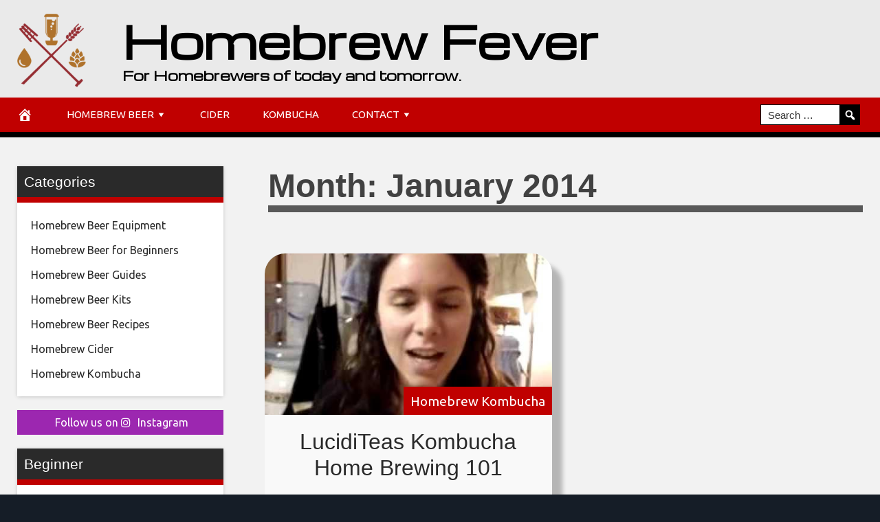

--- FILE ---
content_type: text/html; charset=UTF-8
request_url: https://homebrewfever.com/2014/01/
body_size: 76897
content:
<!DOCTYPE html>
<html lang="en-US">
<head>
<meta charset="UTF-8">
<meta name="viewport" content="width=device-width, initial-scale=1">
<link rel="profile" href="http://gmpg.org/xfn/11">

<meta name='robots' content='noindex, follow' />

	<!-- This site is optimized with the Yoast SEO plugin v20.4 - https://yoast.com/wordpress/plugins/seo/ -->
	<title>January 2014 - Homebrew Fever</title>
	<meta property="og:locale" content="en_US" />
	<meta property="og:type" content="website" />
	<meta property="og:title" content="January 2014 - Homebrew Fever" />
	<meta property="og:url" content="https://homebrewfever.com/2014/01/" />
	<meta property="og:site_name" content="Homebrew Fever" />
	<meta name="twitter:card" content="summary_large_image" />
	<script type="application/ld+json" class="yoast-schema-graph">{"@context":"https://schema.org","@graph":[{"@type":"CollectionPage","@id":"https://homebrewfever.com/2014/01/","url":"https://homebrewfever.com/2014/01/","name":"January 2014 - Homebrew Fever","isPartOf":{"@id":"https://homebrewfever.com/#website"},"breadcrumb":{"@id":"https://homebrewfever.com/2014/01/#breadcrumb"},"inLanguage":"en-US"},{"@type":"BreadcrumbList","@id":"https://homebrewfever.com/2014/01/#breadcrumb","itemListElement":[{"@type":"ListItem","position":1,"name":"Home","item":"https://homebrewfever.com/"},{"@type":"ListItem","position":2,"name":"Archives for January 2014"}]},{"@type":"WebSite","@id":"https://homebrewfever.com/#website","url":"https://homebrewfever.com/","name":"Homebrew Fever","description":"For Homebrewers of today and tomorrow.","potentialAction":[{"@type":"SearchAction","target":{"@type":"EntryPoint","urlTemplate":"https://homebrewfever.com/?s={search_term_string}"},"query-input":"required name=search_term_string"}],"inLanguage":"en-US"}]}</script>
	<!-- / Yoast SEO plugin. -->


<link rel='dns-prefetch' href='//cdnjs.cloudflare.com' />
<link rel='dns-prefetch' href='//fonts.googleapis.com' />
<link rel="alternate" type="application/rss+xml" title="Homebrew Fever &raquo; Feed" href="https://homebrewfever.com/feed/" />
<link rel="alternate" type="application/rss+xml" title="Homebrew Fever &raquo; Comments Feed" href="https://homebrewfever.com/comments/feed/" />
<script type="text/javascript">
/* <![CDATA[ */
window._wpemojiSettings = {"baseUrl":"https:\/\/s.w.org\/images\/core\/emoji\/15.0.3\/72x72\/","ext":".png","svgUrl":"https:\/\/s.w.org\/images\/core\/emoji\/15.0.3\/svg\/","svgExt":".svg","source":{"concatemoji":"https:\/\/homebrewfever.com\/wp-includes\/js\/wp-emoji-release.min.js?ver=6.5.7"}};
/*! This file is auto-generated */
!function(i,n){var o,s,e;function c(e){try{var t={supportTests:e,timestamp:(new Date).valueOf()};sessionStorage.setItem(o,JSON.stringify(t))}catch(e){}}function p(e,t,n){e.clearRect(0,0,e.canvas.width,e.canvas.height),e.fillText(t,0,0);var t=new Uint32Array(e.getImageData(0,0,e.canvas.width,e.canvas.height).data),r=(e.clearRect(0,0,e.canvas.width,e.canvas.height),e.fillText(n,0,0),new Uint32Array(e.getImageData(0,0,e.canvas.width,e.canvas.height).data));return t.every(function(e,t){return e===r[t]})}function u(e,t,n){switch(t){case"flag":return n(e,"\ud83c\udff3\ufe0f\u200d\u26a7\ufe0f","\ud83c\udff3\ufe0f\u200b\u26a7\ufe0f")?!1:!n(e,"\ud83c\uddfa\ud83c\uddf3","\ud83c\uddfa\u200b\ud83c\uddf3")&&!n(e,"\ud83c\udff4\udb40\udc67\udb40\udc62\udb40\udc65\udb40\udc6e\udb40\udc67\udb40\udc7f","\ud83c\udff4\u200b\udb40\udc67\u200b\udb40\udc62\u200b\udb40\udc65\u200b\udb40\udc6e\u200b\udb40\udc67\u200b\udb40\udc7f");case"emoji":return!n(e,"\ud83d\udc26\u200d\u2b1b","\ud83d\udc26\u200b\u2b1b")}return!1}function f(e,t,n){var r="undefined"!=typeof WorkerGlobalScope&&self instanceof WorkerGlobalScope?new OffscreenCanvas(300,150):i.createElement("canvas"),a=r.getContext("2d",{willReadFrequently:!0}),o=(a.textBaseline="top",a.font="600 32px Arial",{});return e.forEach(function(e){o[e]=t(a,e,n)}),o}function t(e){var t=i.createElement("script");t.src=e,t.defer=!0,i.head.appendChild(t)}"undefined"!=typeof Promise&&(o="wpEmojiSettingsSupports",s=["flag","emoji"],n.supports={everything:!0,everythingExceptFlag:!0},e=new Promise(function(e){i.addEventListener("DOMContentLoaded",e,{once:!0})}),new Promise(function(t){var n=function(){try{var e=JSON.parse(sessionStorage.getItem(o));if("object"==typeof e&&"number"==typeof e.timestamp&&(new Date).valueOf()<e.timestamp+604800&&"object"==typeof e.supportTests)return e.supportTests}catch(e){}return null}();if(!n){if("undefined"!=typeof Worker&&"undefined"!=typeof OffscreenCanvas&&"undefined"!=typeof URL&&URL.createObjectURL&&"undefined"!=typeof Blob)try{var e="postMessage("+f.toString()+"("+[JSON.stringify(s),u.toString(),p.toString()].join(",")+"));",r=new Blob([e],{type:"text/javascript"}),a=new Worker(URL.createObjectURL(r),{name:"wpTestEmojiSupports"});return void(a.onmessage=function(e){c(n=e.data),a.terminate(),t(n)})}catch(e){}c(n=f(s,u,p))}t(n)}).then(function(e){for(var t in e)n.supports[t]=e[t],n.supports.everything=n.supports.everything&&n.supports[t],"flag"!==t&&(n.supports.everythingExceptFlag=n.supports.everythingExceptFlag&&n.supports[t]);n.supports.everythingExceptFlag=n.supports.everythingExceptFlag&&!n.supports.flag,n.DOMReady=!1,n.readyCallback=function(){n.DOMReady=!0}}).then(function(){return e}).then(function(){var e;n.supports.everything||(n.readyCallback(),(e=n.source||{}).concatemoji?t(e.concatemoji):e.wpemoji&&e.twemoji&&(t(e.twemoji),t(e.wpemoji)))}))}((window,document),window._wpemojiSettings);
/* ]]> */
</script>
<link rel='stylesheet' id='wp-autonomous-youtube-admin-css' href='https://homebrewfever.com/wp-content/plugins/wp-autonomous-youtube/admin/css/wp-autonomous-youtube-admin.css?ver=1.0.0' type='text/css' media='all' />
<link rel='stylesheet' id='wp-autonomous-youtube-css' href='https://homebrewfever.com/wp-content/plugins/wp-autonomous-youtube/public/css/wp-autonomous-youtube-public.css?ver=1.0.0' type='text/css' media='all' />
<style id='wp-emoji-styles-inline-css' type='text/css'>

	img.wp-smiley, img.emoji {
		display: inline !important;
		border: none !important;
		box-shadow: none !important;
		height: 1em !important;
		width: 1em !important;
		margin: 0 0.07em !important;
		vertical-align: -0.1em !important;
		background: none !important;
		padding: 0 !important;
	}
</style>
<link rel='stylesheet' id='wp-block-library-css' href='https://homebrewfever.com/wp-includes/css/dist/block-library/style.min.css?ver=6.5.7' type='text/css' media='all' />
<style id='classic-theme-styles-inline-css' type='text/css'>
/*! This file is auto-generated */
.wp-block-button__link{color:#fff;background-color:#32373c;border-radius:9999px;box-shadow:none;text-decoration:none;padding:calc(.667em + 2px) calc(1.333em + 2px);font-size:1.125em}.wp-block-file__button{background:#32373c;color:#fff;text-decoration:none}
</style>
<style id='global-styles-inline-css' type='text/css'>
body{--wp--preset--color--black: #000000;--wp--preset--color--cyan-bluish-gray: #abb8c3;--wp--preset--color--white: #ffffff;--wp--preset--color--pale-pink: #f78da7;--wp--preset--color--vivid-red: #cf2e2e;--wp--preset--color--luminous-vivid-orange: #ff6900;--wp--preset--color--luminous-vivid-amber: #fcb900;--wp--preset--color--light-green-cyan: #7bdcb5;--wp--preset--color--vivid-green-cyan: #00d084;--wp--preset--color--pale-cyan-blue: #8ed1fc;--wp--preset--color--vivid-cyan-blue: #0693e3;--wp--preset--color--vivid-purple: #9b51e0;--wp--preset--gradient--vivid-cyan-blue-to-vivid-purple: linear-gradient(135deg,rgba(6,147,227,1) 0%,rgb(155,81,224) 100%);--wp--preset--gradient--light-green-cyan-to-vivid-green-cyan: linear-gradient(135deg,rgb(122,220,180) 0%,rgb(0,208,130) 100%);--wp--preset--gradient--luminous-vivid-amber-to-luminous-vivid-orange: linear-gradient(135deg,rgba(252,185,0,1) 0%,rgba(255,105,0,1) 100%);--wp--preset--gradient--luminous-vivid-orange-to-vivid-red: linear-gradient(135deg,rgba(255,105,0,1) 0%,rgb(207,46,46) 100%);--wp--preset--gradient--very-light-gray-to-cyan-bluish-gray: linear-gradient(135deg,rgb(238,238,238) 0%,rgb(169,184,195) 100%);--wp--preset--gradient--cool-to-warm-spectrum: linear-gradient(135deg,rgb(74,234,220) 0%,rgb(151,120,209) 20%,rgb(207,42,186) 40%,rgb(238,44,130) 60%,rgb(251,105,98) 80%,rgb(254,248,76) 100%);--wp--preset--gradient--blush-light-purple: linear-gradient(135deg,rgb(255,206,236) 0%,rgb(152,150,240) 100%);--wp--preset--gradient--blush-bordeaux: linear-gradient(135deg,rgb(254,205,165) 0%,rgb(254,45,45) 50%,rgb(107,0,62) 100%);--wp--preset--gradient--luminous-dusk: linear-gradient(135deg,rgb(255,203,112) 0%,rgb(199,81,192) 50%,rgb(65,88,208) 100%);--wp--preset--gradient--pale-ocean: linear-gradient(135deg,rgb(255,245,203) 0%,rgb(182,227,212) 50%,rgb(51,167,181) 100%);--wp--preset--gradient--electric-grass: linear-gradient(135deg,rgb(202,248,128) 0%,rgb(113,206,126) 100%);--wp--preset--gradient--midnight: linear-gradient(135deg,rgb(2,3,129) 0%,rgb(40,116,252) 100%);--wp--preset--font-size--small: 13px;--wp--preset--font-size--medium: 20px;--wp--preset--font-size--large: 36px;--wp--preset--font-size--x-large: 42px;--wp--preset--spacing--20: 0.44rem;--wp--preset--spacing--30: 0.67rem;--wp--preset--spacing--40: 1rem;--wp--preset--spacing--50: 1.5rem;--wp--preset--spacing--60: 2.25rem;--wp--preset--spacing--70: 3.38rem;--wp--preset--spacing--80: 5.06rem;--wp--preset--shadow--natural: 6px 6px 9px rgba(0, 0, 0, 0.2);--wp--preset--shadow--deep: 12px 12px 50px rgba(0, 0, 0, 0.4);--wp--preset--shadow--sharp: 6px 6px 0px rgba(0, 0, 0, 0.2);--wp--preset--shadow--outlined: 6px 6px 0px -3px rgba(255, 255, 255, 1), 6px 6px rgba(0, 0, 0, 1);--wp--preset--shadow--crisp: 6px 6px 0px rgba(0, 0, 0, 1);}:where(.is-layout-flex){gap: 0.5em;}:where(.is-layout-grid){gap: 0.5em;}body .is-layout-flex{display: flex;}body .is-layout-flex{flex-wrap: wrap;align-items: center;}body .is-layout-flex > *{margin: 0;}body .is-layout-grid{display: grid;}body .is-layout-grid > *{margin: 0;}:where(.wp-block-columns.is-layout-flex){gap: 2em;}:where(.wp-block-columns.is-layout-grid){gap: 2em;}:where(.wp-block-post-template.is-layout-flex){gap: 1.25em;}:where(.wp-block-post-template.is-layout-grid){gap: 1.25em;}.has-black-color{color: var(--wp--preset--color--black) !important;}.has-cyan-bluish-gray-color{color: var(--wp--preset--color--cyan-bluish-gray) !important;}.has-white-color{color: var(--wp--preset--color--white) !important;}.has-pale-pink-color{color: var(--wp--preset--color--pale-pink) !important;}.has-vivid-red-color{color: var(--wp--preset--color--vivid-red) !important;}.has-luminous-vivid-orange-color{color: var(--wp--preset--color--luminous-vivid-orange) !important;}.has-luminous-vivid-amber-color{color: var(--wp--preset--color--luminous-vivid-amber) !important;}.has-light-green-cyan-color{color: var(--wp--preset--color--light-green-cyan) !important;}.has-vivid-green-cyan-color{color: var(--wp--preset--color--vivid-green-cyan) !important;}.has-pale-cyan-blue-color{color: var(--wp--preset--color--pale-cyan-blue) !important;}.has-vivid-cyan-blue-color{color: var(--wp--preset--color--vivid-cyan-blue) !important;}.has-vivid-purple-color{color: var(--wp--preset--color--vivid-purple) !important;}.has-black-background-color{background-color: var(--wp--preset--color--black) !important;}.has-cyan-bluish-gray-background-color{background-color: var(--wp--preset--color--cyan-bluish-gray) !important;}.has-white-background-color{background-color: var(--wp--preset--color--white) !important;}.has-pale-pink-background-color{background-color: var(--wp--preset--color--pale-pink) !important;}.has-vivid-red-background-color{background-color: var(--wp--preset--color--vivid-red) !important;}.has-luminous-vivid-orange-background-color{background-color: var(--wp--preset--color--luminous-vivid-orange) !important;}.has-luminous-vivid-amber-background-color{background-color: var(--wp--preset--color--luminous-vivid-amber) !important;}.has-light-green-cyan-background-color{background-color: var(--wp--preset--color--light-green-cyan) !important;}.has-vivid-green-cyan-background-color{background-color: var(--wp--preset--color--vivid-green-cyan) !important;}.has-pale-cyan-blue-background-color{background-color: var(--wp--preset--color--pale-cyan-blue) !important;}.has-vivid-cyan-blue-background-color{background-color: var(--wp--preset--color--vivid-cyan-blue) !important;}.has-vivid-purple-background-color{background-color: var(--wp--preset--color--vivid-purple) !important;}.has-black-border-color{border-color: var(--wp--preset--color--black) !important;}.has-cyan-bluish-gray-border-color{border-color: var(--wp--preset--color--cyan-bluish-gray) !important;}.has-white-border-color{border-color: var(--wp--preset--color--white) !important;}.has-pale-pink-border-color{border-color: var(--wp--preset--color--pale-pink) !important;}.has-vivid-red-border-color{border-color: var(--wp--preset--color--vivid-red) !important;}.has-luminous-vivid-orange-border-color{border-color: var(--wp--preset--color--luminous-vivid-orange) !important;}.has-luminous-vivid-amber-border-color{border-color: var(--wp--preset--color--luminous-vivid-amber) !important;}.has-light-green-cyan-border-color{border-color: var(--wp--preset--color--light-green-cyan) !important;}.has-vivid-green-cyan-border-color{border-color: var(--wp--preset--color--vivid-green-cyan) !important;}.has-pale-cyan-blue-border-color{border-color: var(--wp--preset--color--pale-cyan-blue) !important;}.has-vivid-cyan-blue-border-color{border-color: var(--wp--preset--color--vivid-cyan-blue) !important;}.has-vivid-purple-border-color{border-color: var(--wp--preset--color--vivid-purple) !important;}.has-vivid-cyan-blue-to-vivid-purple-gradient-background{background: var(--wp--preset--gradient--vivid-cyan-blue-to-vivid-purple) !important;}.has-light-green-cyan-to-vivid-green-cyan-gradient-background{background: var(--wp--preset--gradient--light-green-cyan-to-vivid-green-cyan) !important;}.has-luminous-vivid-amber-to-luminous-vivid-orange-gradient-background{background: var(--wp--preset--gradient--luminous-vivid-amber-to-luminous-vivid-orange) !important;}.has-luminous-vivid-orange-to-vivid-red-gradient-background{background: var(--wp--preset--gradient--luminous-vivid-orange-to-vivid-red) !important;}.has-very-light-gray-to-cyan-bluish-gray-gradient-background{background: var(--wp--preset--gradient--very-light-gray-to-cyan-bluish-gray) !important;}.has-cool-to-warm-spectrum-gradient-background{background: var(--wp--preset--gradient--cool-to-warm-spectrum) !important;}.has-blush-light-purple-gradient-background{background: var(--wp--preset--gradient--blush-light-purple) !important;}.has-blush-bordeaux-gradient-background{background: var(--wp--preset--gradient--blush-bordeaux) !important;}.has-luminous-dusk-gradient-background{background: var(--wp--preset--gradient--luminous-dusk) !important;}.has-pale-ocean-gradient-background{background: var(--wp--preset--gradient--pale-ocean) !important;}.has-electric-grass-gradient-background{background: var(--wp--preset--gradient--electric-grass) !important;}.has-midnight-gradient-background{background: var(--wp--preset--gradient--midnight) !important;}.has-small-font-size{font-size: var(--wp--preset--font-size--small) !important;}.has-medium-font-size{font-size: var(--wp--preset--font-size--medium) !important;}.has-large-font-size{font-size: var(--wp--preset--font-size--large) !important;}.has-x-large-font-size{font-size: var(--wp--preset--font-size--x-large) !important;}
.wp-block-navigation a:where(:not(.wp-element-button)){color: inherit;}
:where(.wp-block-post-template.is-layout-flex){gap: 1.25em;}:where(.wp-block-post-template.is-layout-grid){gap: 1.25em;}
:where(.wp-block-columns.is-layout-flex){gap: 2em;}:where(.wp-block-columns.is-layout-grid){gap: 2em;}
.wp-block-pullquote{font-size: 1.5em;line-height: 1.6;}
</style>
<link rel='stylesheet' id='disruptpress-style-css' href='https://homebrewfever.com/wp-content/uploads/disruptpress/style.css?ver=6.5.7' type='text/css' media='all' />
<style id='disruptpress-style-inline-css' type='text/css'>

	
#dp_source_link {
	display:none !important;
}	
	
.dp-social-media-follow-instagram a {
	background-color: #9C27B0;
}

.dp-social-media-follow-youtube a {
    background-color: #FF0000;
}

.site-header .title-logo {
	height: inherit;
}

@media only screen and (max-width: 768px) {

	.woocommerce ul.products li.last, .woocommerce-page ul.products li.last {
			margin-right: 0px !important;
	}
}

@media only screen and (max-width: 600px) {

	.woocommerce ul.products li.last, .woocommerce-page ul.products li.last {
			margin-right: 0px !important;
	}
	.woocommerce ul.products[class*=columns-] li.product, .woocommerce-page ul.products[class*=columns-] li.product {
		width: 100%;
	}
}

@media only screen and (max-width: 767px) {
	
	.dp-slider {
		width: calc(100% - 15px) !important;
	}
	.dp-grid-loop-wrap-parent {
		width: 100% !important;
	}
	.dp-grid-loop-title {
		font-size:16px !important;
	}
}

@media only screen and (max-width: 1023px) {
	
	.dp-grid-loop-title {
		font-size:15px !important;
	}
}	


/* ## Front Page Grid
--------------------------------------------- */

.dp-grid-loop-wrap {
	margin-top: 0px;	
}

.dp-grid-loop-wrap-bottom {
	margin-bottom: 50px;
}

.dp-grid-loop-wrap-parent {
	position: relative;
	width: 50%;
	float:left;
	padding: 5px;
}

.dp-grid-loop-wrap-child {
	overflow:hidden;
	border-radius: 0px;
	position: relative;
	padding-bottom: calc(100% * 9 / 16);
	background-size: cover;
    background-repeat: no-repeat;
    background-position: center center;
}

.dp-grid-loop-image img {
	position: absolute;
	height: 100%;
    width: 100%;
	background-position: top center;
}

.dp-grid-loop-content-wrap {
	position: absolute;
	bottom: 0;
	background: rgba(10,0,0,0.5);
	width: 100%;
	height: auto;
	padding: 10px;
	color: #fff;
	line-height: 1.4;
}

.dp-grid-loop-title {
	overflow:hidden;
	font-size: 16px;
	font-weight: 400;
	color: #FFFFFF;
}

.dp-grid-loop-content {
	position: absolute;
	top: 0;
	bottom: 0;
	left: 0;
	right: 0;
}

.dp-grid-loop-meta {
	font-size: 12px;
	color: #FFFFFF;
}

.dp-grid-loop-date {
	display: inline-block;
}

.dp-grid-loop-cat {
	display: inline-block;
	float: right;
}





/*** H2 fix ***/
.dp-blog-roll-loop-title h2 {
    font-size: 32px;
    font-size: 3.2rem;
    font-weight: 400;
    text-align: center;
}

@media only screen and (max-width: 600px) {

    .dp-blog-roll-loop-title h2 {
		font-size: 20px;
		font-weight: 700;
	}
}


/*** Amazon Ads ***/

.dp_amazon_ad_rating {
    --percent: calc(var(--rating) / 5 * 100%);
    display: inline-block;
    font-size: 14px;
    line-height: 1;
    height: 16px;
    margin-top: 5px;
}

.dp_amazon_ad_rating::before {
    content: "★★★★★";
    letter-spacing: 0;
    background: linear-gradient(90deg, #fc0 var(--percent), #fff var(--percent));
    -webkit-background-clip: text;
    -webkit-text-fill-color: transparent;
    font-size: 16px;
}

.dp_amazon_ads {
    width: 100%;
    display: grid;
    gap: 15px;
    grid-template-columns: repeat(4, 1fr);
    font-family: Arial,Helvetica,sans-serif;
}

.dp_amazon_ads a {
    text-decoration: none;
}

.dp_amazon_ad {
    display: inline-block;
    border: 1px solid #ccc;
    padding: 10px 10px 5px 10px;
    background: #FFFFFF;
}

.dp_amazon_ad_img {
    position: relative;
    padding-top: 56.25%;
    margin: 0;
    width: 100%;
}

.dp_amazon_ad_img img {
    position: absolute;
    top: 0;
    left: 0;
    bottom: 0;
    right: 0;
    width: 100%;
    height: 100%;
    object-fit: contain;
}

.dp_amazon_ad_title {
    font-size: 15px;
    line-height: 1.2;
    height: 2.4em;
    overflow: hidden;
    text-overflow: ellipsis;
    margin-top: 10px;
    margin-bottom: 15px;
    color: blue;
}

.dp_amazon_ad:hover .dp_amazon_ad_title {
    color: #f90;
}

.dp_amazon_ad_price {
    font-weight: bold;
    color: #000000;
    font-size: 14px;
    line-height: 1;
}

.dp_amazon_ad_listprice {
    display: inline-block;
    font-size: 12px;
    color: #4a4a4a;
    text-decoration: line-through;
}

.dp_amazon_ad_prime {
    display: inline-block;
    height: 15px;
}

.dp_amazon_ad_prime img {
    height: 100%;
}

.dp_amazon_ad_reviews {
    display: inline-block;
    color: #000000;
}

.dp_amazon_ads_disclaimer {
    display: block;
    margin-top: 3px;
    margin-bottom: 3px;
    text-align: right;
    font-size: 11px;
    font-weight: bold;
    padding: 10px 3px;
    font-family: Arial,Helvetica,sans-serif;
}

.dp_amazon_ads_disclaimer a {
    text-decoration: none;
    color: #777;
}

.dp_amazon_ads_widget {
    grid-template-columns: repeat(2, 1fr);
}



        
.dp-grid-loop-wrap-parent:nth-child(n+1):nth-child(-n+2) {
    width: 50%;
}
.dp-grid-loop-wrap-parent:nth-child(n+1):nth-child(-n+2) .dp-grid-loop-title {
    font-size: 22px;
}
.dp-grid-loop-wrap-parent:nth-child(n+1):nth-child(-n+2) .dp-grid-loop-meta {
    font-size: 14px;
}


.dp-grid-loop-wrap-parent:nth-child(n+3):nth-child(-n+5) {
    width: 33%;
}
.dp-grid-loop-wrap-parent:nth-child(n+3):nth-child(-n+5) .dp-grid-loop-title {
    font-size: 16px;
}
.dp-grid-loop-wrap-parent::nth-child(n+3):nth-child(-n+5) .dp-grid-loop-meta {
    font-size: 12px;
}


.dp-grid-loop-wrap-parent:nth-child(n+6):nth-child(-n+9) {
    width: 25%;
}
.dp-grid-loop-wrap-parent:nth-child(n+6):nth-child(-n+9) .dp-grid-loop-title {
    font-size: 14px;
}
.dp-grid-loop-wrap-parent::nth-child(n+6):nth-child(-n+9) .dp-grid-loop-meta {
    font-size: 12px;
}



        

</style>
<link rel='stylesheet' id='responsive-menu-css-css' href='https://homebrewfever.com/wp-content/themes/disruptpress/css/responsive-menu.css?ver=6.5.7' type='text/css' media='all' />
<link rel='stylesheet' id='font-awesome-css-css' href='//cdnjs.cloudflare.com/ajax/libs/font-awesome/4.7.0/css/font-awesome.css?ver=6.5.7' type='text/css' media='all' />
<link rel='stylesheet' id='dashicons-css' href='https://homebrewfever.com/wp-includes/css/dashicons.min.css?ver=6.5.7' type='text/css' media='all' />
<link rel='stylesheet' id='dp-google-font-body-css' href='https://fonts.googleapis.com/css?family=Ubuntu&#038;ver=6.5.7' type='text/css' media='all' />
<link rel='stylesheet' id='dp-google-font-header-title-css' href='https://fonts.googleapis.com/css?family=Michroma&#038;ver=6.5.7' type='text/css' media='all' />
<link rel='stylesheet' id='dp-google-font-tagline-title-css' href='https://fonts.googleapis.com/css?family=Michroma&#038;ver=6.5.7' type='text/css' media='all' />
<link rel='stylesheet' id='dp-google-font-nav-primary-logo-title-css' href='https://fonts.googleapis.com/css?family=Play&#038;ver=6.5.7' type='text/css' media='all' />
<link rel='stylesheet' id='bxslider-css-css' href='https://homebrewfever.com/wp-content/themes/disruptpress/bxslider/jquery.bxslider.min.css?ver=6.5.7' type='text/css' media='all' />
<link rel='stylesheet' id='recent-posts-widget-with-thumbnails-public-style-css' href='https://homebrewfever.com/wp-content/plugins/recent-posts-widget-with-thumbnails/public.css?ver=7.1.1' type='text/css' media='all' />
<script type="text/javascript" src="https://homebrewfever.com/wp-includes/js/jquery/jquery.min.js?ver=3.7.1" id="jquery-core-js"></script>
<script type="text/javascript" src="https://homebrewfever.com/wp-includes/js/jquery/jquery-migrate.min.js?ver=3.4.1" id="jquery-migrate-js"></script>
<script type="text/javascript" src="https://homebrewfever.com/wp-content/plugins/wp-autonomous-youtube/admin/js/wp-autonomous-youtube-admin.js?ver=1.0.0" id="wp-autonomous-youtube-js"></script>
<script type="text/javascript" src="https://homebrewfever.com/wp-content/themes/disruptpress/bxslider/jquery.bxslider.min.js?ver=1.0.0" id="bxslider-js"></script>
<link rel="https://api.w.org/" href="https://homebrewfever.com/wp-json/" /><link rel="EditURI" type="application/rsd+xml" title="RSD" href="https://homebrewfever.com/xmlrpc.php?rsd" />
<meta name="generator" content="WordPress 6.5.7" />

<!-- Google tag (gtag.js) -->
<script async src="https://www.googletagmanager.com/gtag/js?id=G-QRMV6DN82X"></script>
<script>
  window.dataLayer = window.dataLayer || [];
  function gtag(){dataLayer.push(arguments);}
  gtag('js', new Date());

  gtag('config', 'G-QRMV6DN82X');
</script>
<script type="text/javascript">
jQuery(document).ready(function(){
		jQuery('.bxslider').bxSlider({
			mode: 'horizontal',
			moveSlides: 1,
			slideMargin: 40,
            infiniteLoop: true,
            touchEnabled : (navigator.maxTouchPoints > 0),
			captions: true,
			autoStart: true,
			auto: true,
			speed: 800,
		});
	});

    jQuery(document).ready(function(){

        const dpAmazonSearchKeyword1 = "laptops";
        const dpAmazonSearchKeyword2 = "echo";
        const dpAmazonSearchKeyword3 = "echo";
        const dpAmazonSearchKeyword4 = "laptops";

        const dpRowAmazonAd1 = 1;
        const dpRowAmazonAd2 = 2;
        const dpRowAmazonAd3 = 2;
        const dpRowAmazonAd4 = 2;

        const dpEnableAmazonAd1 = false;
        const dpEnableAmazonAd2 = false;
        const dpEnableAmazonAd3 = true;
        const dpEnableAmazonAd4 = true;

        const dpAmazonAdsCacheDuration = 86400; //86400 = 24hours
        const dpCurrentUnixTimeStamp = Math.floor(Date.now() / 1000);

        const dpAmazonAdsCountryTags = {
            "ES": "",
            "CA": "",
            "DE": "",
            "FR": "",
            "GB": "",
            "IT": "",
            "JP": "",
            "US": "",
        };

        const dpAmazonGeoLocations = {
            "ES": "ES",
            "CA": "CA",
            "DE": "DE",
            "FR": "FR",
            "GB": "GB",
            "IT": "IT",
            "JP": "JP",
            "US": "US",
            
            "IE": "GB",
            "CH": "DE",
            "AT": "DE",
        };

        const dpAmazonGeoLocationsMarkets = {
            "ES": "//ws-eu.amazon-adsystem.com/widgets/q?callback=search_callback&MarketPlace=ES&Operation=GetResults&InstanceId=0&dataType=jsonp&TemplateId=MobileSearchResults&ServiceVersion=20070822",
            "CA": "//ws-na.amazon-adsystem.com/widgets/q?callback=search_callback&MarketPlace=CA&Operation=GetResults&InstanceId=0&dataType=jsonp&TemplateId=MobileSearchResults&ServiceVersion=20070822",
            "DE": "//ws-eu.amazon-adsystem.com/widgets/q?callback=search_callback&MarketPlace=DE&Operation=GetResults&InstanceId=0&dataType=jsonp&TemplateId=MobileSearchResults&ServiceVersion=20070822",
            "FR": "//ws-eu.amazon-adsystem.com/widgets/q?callback=search_callback&MarketPlace=FR&Operation=GetResults&InstanceId=0&dataType=jsonp&TemplateId=MobileSearchResults&ServiceVersion=20070822",
            "GB": "//ws-eu.amazon-adsystem.com/widgets/q?callback=search_callback&MarketPlace=GB&Operation=GetResults&InstanceId=0&dataType=jsonp&TemplateId=MobileSearchResults&ServiceVersion=20070822",
            "IT": "//ws-eu.amazon-adsystem.com/widgets/q?callback=search_callback&MarketPlace=IT&Operation=GetResults&InstanceId=0&dataType=jsonp&TemplateId=MobileSearchResults&ServiceVersion=20070822",
            "JP": "//ws-fe.amazon-adsystem.com/widgets/q?callback=search_callback&MarketPlace=JP&Operation=GetResults&InstanceId=0&dataType=jsonp&TemplateId=MobileSearchResults&ServiceVersion=20070822",
            "US": "//ws-na.amazon-adsystem.com/widgets/q?callback=search_callback&MarketPlace=US&Operation=GetResults&InstanceId=0&dataType=jsonp&TemplateId=MobileSearchResults&ServiceVersion=20070822",
        };

        function dpGetAmazonMarketURL(countryCode) {

            if(dpAmazonGeoLocations.hasOwnProperty(countryCode)) {
                return dpAmazonGeoLocationsMarkets[dpAmazonGeoLocations[countryCode]];
            } else {
                return dpAmazonGeoLocationsMarkets["US"];
            }
        }

        function dpGetAmazonCountryTag(countryCode) {

            if(dpAmazonGeoLocations.hasOwnProperty(countryCode)) {
                return dpAmazonAdsCountryTags[dpAmazonGeoLocations[countryCode]];
            } else {
                return dpAmazonAdsCountryTags["US"];
            }
        }

        async function dpDisplayAmazonAds() {

            async function dpGetPublicIP() {
                try {
                    let response = await fetch("//api.ipify.org/?format=json");

                    if (!response.ok) {
                        throw new Error(`HTTP error! Can"t get public IP from api.ipify.org. Status: ${response.status}`);
                        return false;
                    }

                    let getIP = await response.json();

                    return getIP.ip;

                } catch(e) {
                    return false;
                }
            }

            async function dpGetGeoLocation() {
                let localStorageIP = localStorage.getItem("dp_ip");
                let localStorageGeoLocation = localStorage.getItem("dp_geoLocation");

                //Get new Geo Location if IP changed, OR cache doesn"t exist
                if(localStorageGeoLocation === null || localStorageIP != dpPublicIP) {

                    return jQuery.ajax({
                        url: "//json.geoiplookup.io/"+dpPublicIP+"?callback=dp_geoip_callback",
                        dataType: "jsonp",
                        jsonpCallback: "dp_geoip_callback",
                        success: function(data){
                            localStorage.setItem("dp_geoLocation", data["country_code"]);
                    
                        }, error: function() {
                            localStorage.setItem("dp_geoLocation", "US");
                        }
                    });
                    
                }
            }

            //Saves Amazon Search Keywords to localStorage and returns true if one of the keywords has changed.
            function dpAmazonAdsSearchKeywords() {
                let output = false;
                let localStorageAmazonKeyword1 = localStorage.getItem("dp_amazon_keyword1");
                let localStorageAmazonKeyword2 = localStorage.getItem("dp_amazon_keyword2");
                let localStorageAmazonKeyword3 = localStorage.getItem("dp_amazon_keyword3");
                let localStorageAmazonKeyword4 = localStorage.getItem("dp_amazon_keyword4");

                if(localStorageAmazonKeyword1 === null || localStorageAmazonKeyword1 != dpAmazonSearchKeyword1) {
                    localStorage.setItem("dp_amazon_keyword1", dpAmazonSearchKeyword1);
                    output = true;
                }

                if(localStorageAmazonKeyword2 === null || localStorageAmazonKeyword2 != dpAmazonSearchKeyword2) {
                    localStorage.setItem("dp_amazon_keyword2", dpAmazonSearchKeyword2);
                    output = true;
                }

                if(localStorageAmazonKeyword3 === null || localStorageAmazonKeyword3 != dpAmazonSearchKeyword3) {
                    localStorage.setItem("dp_amazon_keyword3", dpAmazonSearchKeyword3);
                    output = true;
                }

                if(localStorageAmazonKeyword4 === null || localStorageAmazonKeyword4 != dpAmazonSearchKeyword4) {
                    localStorage.setItem("dp_amazon_keyword4", dpAmazonSearchKeyword4);
                    output = true;
                }

                return output;
            }

            //Returns true if cache has expired.
            function dpAmazonAdsIsCacheExpired() {
                let output = false;
                let localStorageAmazonCacheExpiration = localStorage.getItem("dp_amazon_cache_expiration");

                if(localStorageAmazonCacheExpiration === null || dpCurrentUnixTimeStamp >= parseInt(localStorageAmazonCacheExpiration)) {
                    output = true;
                }

                return output;
            }

            //Fetch Amazon ads
            async function dpAmazonAdsFetchJSONP() {
                let localStorageGeoLocation = localStorage.getItem("dp_geoLocation");
                let i = 1;
            
                async function dpAmazonAjaxLoop() {

                    if(i === 5) {
                        dpRenderAmazonAds();
                        return;
                    }

                    let dpAmazonSearchKeyword = localStorage.getItem("dp_amazon_keyword" + i);

                    if(dpAmazonSearchKeyword === null || dpAmazonSearchKeyword == "") {
                        dpAmazonSearchKeyword = "Echo";
                    }

                    jQuery.ajax({
                        url: dpGetAmazonMarketURL(localStorageGeoLocation) + `&Keywords=${dpAmazonSearchKeyword}`,
                        dataType: "jsonp",
                        async: false,
                        jsonpCallback: "search_callback",
                        success: function(data){
                            localStorage.setItem("dp_amazon_cached_json" + i, JSON.stringify(data));
                            i++;

                            dpAmazonAjaxLoop();
                        }
                    });
                }

                localStorage.setItem("dp_amazon_cache_expiration", (dpCurrentUnixTimeStamp + dpAmazonAdsCacheDuration));

                let output = await dpAmazonAjaxLoop();

                return output;
            }

            function dpAmazonAdsHTML(dataJSON, adNumber, maxItems) {
                let localStorageGeoLocation = localStorage.getItem("dp_geoLocation");

                for(let [i, result] of dataJSON.results.entries()){

                    if(i == maxItems) break;

                    let listPrice = result["ListPrice"];
                    let prime = "";
                    let reviews = "";
                    let pageURL = result["DetailPageURL"] + "/?tag=" + dpGetAmazonCountryTag(localStorageGeoLocation);


                    if(listPrice != "") {
                        listPrice = `<div class="dp_amazon_ad_listprice">${listPrice}</div>`;
                    }

                    if(result["IsPrimeEligible"] == "1") {
                        prime = `<div class="dp_amazon_ad_prime"><img src="https://homebrewfever.com/wp-content/themes/disruptpress/img/prime.png"></div>`;
                    }

                    if(result["TotalReviews"] != "" && result["Rating"] != "") {
                        let rating = Math.round(result["Rating"]*2)/2;

                        reviews = `<div class="dp_amazon_ad_rating Stars" style="--rating: ${rating};">
                                    <div class="dp_amazon_ad_reviews">(${parseInt(result["TotalReviews"]).toLocaleString()})</div>
                                </div>`;
                    }

                    let amazonAd = `
                        <div class="dp_amazon_ad">
                            <a href="${pageURL}" target="_blank">
                                <div class="dp_amazon_ad_img"><img src="${result["ImageUrl"]}"></div>
                                <div class="dp_amazon_ad_title">${result["Title"]}</div>
                                <div class="dp_amazon_ad_price">${result["Price"]}
                                    ${listPrice}
                                    ${prime}
                                </div>
                                ${reviews}
                            </a>
                        </div>`;

                    let getAmazonAdsElement = document.getElementById("dp_amazon_ads" + adNumber);
                    if (typeof(getAmazonAdsElement) != "undefined" && getAmazonAdsElement != null) {
                        let dp_amazon_ads = document.getElementById("dp_amazon_ads" + adNumber).innerHTML;
                        document.getElementById("dp_amazon_ads" + adNumber).innerHTML = dp_amazon_ads + amazonAd;
                    }
                    
                }
            }

            function dpRenderAmazonAds() {
                if(dpEnableAmazonAd1 === true) {
                    let AmazonJSONCached1 = localStorage.getItem("dp_amazon_cached_json1");

                    if(AmazonJSONCached1 !== null) {
                        dpAmazonAdsHTML(JSON.parse(AmazonJSONCached1), "1", dpRowAmazonAd1 * 4);
                    }
                }

                if(dpEnableAmazonAd2 === true) {
                    let AmazonJSONCached2 = localStorage.getItem("dp_amazon_cached_json2");
                    
                    if(AmazonJSONCached2 !== null) {
                        dpAmazonAdsHTML(JSON.parse(AmazonJSONCached2), "2", dpRowAmazonAd2 * 4);
                    }
                }

                if(dpEnableAmazonAd3 === true) {
                    let AmazonJSONCached3 = localStorage.getItem("dp_amazon_cached_json3");
                    
                    if(AmazonJSONCached3 !== null) {
                        dpAmazonAdsHTML(JSON.parse(AmazonJSONCached3), "3", dpRowAmazonAd3 * 2);
                    }
                }

                if(dpEnableAmazonAd4 === true) {
                    let AmazonJSONCached4 = localStorage.getItem("dp_amazon_cached_json4");
                    
                    if(AmazonJSONCached4 !== null) {
                        dpAmazonAdsHTML(JSON.parse(AmazonJSONCached4), "4", dpRowAmazonAd4 * 2);
                    }
                }
                    
            }

            function dpAmazonAdsCheckJSONCache() {
                let AmazonJSONCached1 = localStorage.getItem("dp_amazon_cached_json1");
                let AmazonJSONCached2 = localStorage.getItem("dp_amazon_cached_json2");
                let AmazonJSONCached3 = localStorage.getItem("dp_amazon_cached_json3");
                let AmazonJSONCached4 = localStorage.getItem("dp_amazon_cached_json4");
                    
                if(AmazonJSONCached1 === null || AmazonJSONCached2 === null || AmazonJSONCached3 === null || AmazonJSONCached4 === null) {
                    return true;
                }

                return false;
            }

            const dpPublicIP = await dpGetPublicIP();

            if(dpPublicIP === false) {
                console.log("Failed to get IP. Aborting Amazon Ads.")
                return
            };

            const dpGeoLocation = await dpGetGeoLocation();
            let dpEmptyCache = false;

            if(dpPublicIP != localStorage.getItem("dp_ip")) {
                dpEmptyCache = true;
            }
            localStorage.setItem("dp_ip", dpPublicIP);

            const dpIsCacheExpired = dpAmazonAdsIsCacheExpired();
            const dpSearchKeywords = dpAmazonAdsSearchKeywords();

            if(dpAmazonAdsCheckJSONCache() === true) {
                dpEmptyCache = true;
            }

            if(dpIsCacheExpired === true || dpSearchKeywords === true || dpEmptyCache === true) {
                dpAmazonAdsFetchJSONP();
            } else {
                dpRenderAmazonAds();
            }
        }

        let getAmazonAdsElement1 = document.getElementById("dp_amazon_ads1");
        let getAmazonAdsElement2 = document.getElementById("dp_amazon_ads2");
        let getAmazonAdsElement3 = document.getElementById("dp_amazon_ads3");
        let getAmazonAdsElement4 = document.getElementById("dp_amazon_ads4");

        if (getAmazonAdsElement1 != null || getAmazonAdsElement2 != null || getAmazonAdsElement3 != null || getAmazonAdsElement4 != null) {
            dpDisplayAmazonAds();
        }
    });
</script>		<style type="text/css" id="wp-custom-css">
			/*
You can add your own CSS here.

Click the help icon above to learn more.
*/

#dp_source_link {
	display:none;
}
.nav-primary .disruptpress-nav-menu > li > a {
text-transform: uppercase;
}

		</style>
		</head>

<body class="archive date sidebar1-content hfeed">
	
<div class="body-container">
	
	<div class="body-background-2"></div>
		
	<div class="site-container">
			
			<!-- .nav-responsive -->
        <div class="disruptpress-responsive-menu-wrap">

            <div class="disruptpress-responsive-menu-wrap-title">

                <a href="https://homebrewfever.com/" rel="home">Homebrew Fever</a>            </div>


            <div class="disruptpress-responsive-menu-wrap-menu-toggle"><a id="disruptpress-responsive-menu-toggle" href="#disruptpress-responsive-menu-toggle"></a></div>
		</div>
		<div id="disruptpress-responsive-menu">
			<a id="disruptpress-responsive-menu-toggle-inside" href="#disruptpress-responsive-menu-toggle"></a>
			<form role="search" method="get" class="responsive-search-form" action="https://homebrewfever.com">
				<label>
					<input type="search" class="responsive-search-field" placeholder="Search …" value="" name="s">
				</label>
				<span class="dashicons dashicons-search responsive-search-icon"></span>
			</form>
			 <div class="menu-primary-menu-container"><ul id="menu-primary-menu" class="disruptpress-responsive-menu"><li><a href="https://homebrewfever.com/">Home</a></li><li class="dp-nav-primary-home-icon menu-item"><a href="https://homebrewfever.com/" rel="home"><span class="dashicons dashicons-admin-home"></span></a></li><li id="menu-item-3118" class="menu-item menu-item-type-taxonomy menu-item-object-category menu-item-has-children menu-item-3118"><a href="https://homebrewfever.com/category/homebrew-beer/">Homebrew Beer</a>
<ul class="sub-menu">
	<li id="menu-item-3119" class="menu-item menu-item-type-taxonomy menu-item-object-category menu-item-3119"><a href="https://homebrewfever.com/category/homebrew-beer/beginner/">Homebrew Beer for Beginners</a></li>
	<li id="menu-item-3120" class="menu-item menu-item-type-taxonomy menu-item-object-category menu-item-3120"><a href="https://homebrewfever.com/category/homebrew-beer/equipment/">Homebrew Beer Equipment</a></li>
	<li id="menu-item-3121" class="menu-item menu-item-type-taxonomy menu-item-object-category menu-item-3121"><a href="https://homebrewfever.com/category/homebrew-beer/homebrew-beer-guides/">Homebrew Beer Guides</a></li>
	<li id="menu-item-3122" class="menu-item menu-item-type-taxonomy menu-item-object-category menu-item-3122"><a href="https://homebrewfever.com/category/homebrew-beer/beer-kit/">Homebrew Beer Kits</a></li>
	<li id="menu-item-3123" class="menu-item menu-item-type-taxonomy menu-item-object-category menu-item-3123"><a href="https://homebrewfever.com/category/homebrew-beer/homebrew-beer-recipes/">Homebrew Beer Recipes</a></li>
</ul>
</li>
<li id="menu-item-183" class="menu-item menu-item-type-taxonomy menu-item-object-category menu-item-183"><a href="https://homebrewfever.com/category/home-brew-cider/">Cider</a></li>
<li id="menu-item-3078" class="menu-item menu-item-type-taxonomy menu-item-object-category menu-item-3078"><a href="https://homebrewfever.com/category/kombucha/">Kombucha</a></li>
<li id="menu-item-37" class="menu-item menu-item-type-post_type menu-item-object-page menu-item-has-children menu-item-37"><a href="https://homebrewfever.com/contact-us/">Contact</a>
<ul class="sub-menu">
	<li id="menu-item-38" class="menu-item menu-item-type-post_type menu-item-object-page menu-item-38"><a href="https://homebrewfever.com/about-us/">About us</a></li>
	<li id="menu-item-33" class="menu-item menu-item-type-post_type menu-item-object-page menu-item-33"><a href="https://homebrewfever.com/amazon-disclaimer/">Amazon Disclaimer</a></li>
	<li id="menu-item-34" class="menu-item menu-item-type-post_type menu-item-object-page menu-item-34"><a href="https://homebrewfever.com/dmca-copyrights-disclaimer/">DMCA / Copyrights Disclaimer</a></li>
	<li id="menu-item-35" class="menu-item menu-item-type-post_type menu-item-object-page menu-item-35"><a href="https://homebrewfever.com/privacy-policy/">Privacy Policy</a></li>
	<li id="menu-item-36" class="menu-item menu-item-type-post_type menu-item-object-page menu-item-36"><a href="https://homebrewfever.com/terms-and-conditions/">Terms and Conditions</a></li>
</ul>
</li>
<li class="dp-search-nav-primary"><div class="dp-search-nav-primary-wrap"><form role="search" method="get" class="search-form" action="https://homebrewfever.com"><input type="search" class="search-field" placeholder="Search …" value="" name="s"><input type="submit" class="search-submit" value="&#xf179;"></form></div></li></ul></div>		</div>

		<a class="skip-link screen-reader-text" href="#content">Skip to content</a>

		
		<div class="sidebarfullheight-container">
			
		<!-- .site-header -->
		<!-- .nav-primary -->
		
		<header class="site-header" itemscope itemtype="http://schema.org/WPHeader">
	<div class="wrap">
		
		<div class="title-area"><div class="title-logo"><a href="https://homebrewfever.com/" rel="home"><div class="title-logo-img"></div></a></div><div class="site-title-wrap"><div class="site-title"><a href="https://homebrewfever.com/" rel="home" class="dp-font-style-0">Homebrew Fever</a></div><div class="site-description">For Homebrewers of today and tomorrow.</div>
			</div>
		</div>		
		
	</div>
</header>
<div class="nav-primary-height-fix"><div class="nav-primary-scroll-wrap">
	<nav class="nav-primary" itemscope itemtype="http://schema.org/SiteNavigationElement" id="disruptpress-nav-primary" aria-label="Main navigation">

			<div class="wrap"><ul id="menu-primary-menu-1" class="disruptpress-nav-menu"><li class="dp-nav-primary-home-icon menu-item"><a href="https://homebrewfever.com/" rel="home"><span class="dashicons dashicons-admin-home"></span></a></li><li class="menu-item menu-item-type-taxonomy menu-item-object-category menu-item-has-children menu-item-3118"><a href="https://homebrewfever.com/category/homebrew-beer/">Homebrew Beer</a>
<ul class="sub-menu">
	<li class="menu-item menu-item-type-taxonomy menu-item-object-category menu-item-3119"><a href="https://homebrewfever.com/category/homebrew-beer/beginner/">Homebrew Beer for Beginners</a></li>
	<li class="menu-item menu-item-type-taxonomy menu-item-object-category menu-item-3120"><a href="https://homebrewfever.com/category/homebrew-beer/equipment/">Homebrew Beer Equipment</a></li>
	<li class="menu-item menu-item-type-taxonomy menu-item-object-category menu-item-3121"><a href="https://homebrewfever.com/category/homebrew-beer/homebrew-beer-guides/">Homebrew Beer Guides</a></li>
	<li class="menu-item menu-item-type-taxonomy menu-item-object-category menu-item-3122"><a href="https://homebrewfever.com/category/homebrew-beer/beer-kit/">Homebrew Beer Kits</a></li>
	<li class="menu-item menu-item-type-taxonomy menu-item-object-category menu-item-3123"><a href="https://homebrewfever.com/category/homebrew-beer/homebrew-beer-recipes/">Homebrew Beer Recipes</a></li>
</ul>
</li>
<li class="menu-item menu-item-type-taxonomy menu-item-object-category menu-item-183"><a href="https://homebrewfever.com/category/home-brew-cider/">Cider</a></li>
<li class="menu-item menu-item-type-taxonomy menu-item-object-category menu-item-3078"><a href="https://homebrewfever.com/category/kombucha/">Kombucha</a></li>
<li class="menu-item menu-item-type-post_type menu-item-object-page menu-item-has-children menu-item-37"><a href="https://homebrewfever.com/contact-us/">Contact</a>
<ul class="sub-menu">
	<li class="menu-item menu-item-type-post_type menu-item-object-page menu-item-38"><a href="https://homebrewfever.com/about-us/">About us</a></li>
	<li class="menu-item menu-item-type-post_type menu-item-object-page menu-item-33"><a href="https://homebrewfever.com/amazon-disclaimer/">Amazon Disclaimer</a></li>
	<li class="menu-item menu-item-type-post_type menu-item-object-page menu-item-34"><a href="https://homebrewfever.com/dmca-copyrights-disclaimer/">DMCA / Copyrights Disclaimer</a></li>
	<li class="menu-item menu-item-type-post_type menu-item-object-page menu-item-35"><a href="https://homebrewfever.com/privacy-policy/">Privacy Policy</a></li>
	<li class="menu-item menu-item-type-post_type menu-item-object-page menu-item-36"><a href="https://homebrewfever.com/terms-and-conditions/">Terms and Conditions</a></li>
</ul>
</li>
<li class="dp-search-nav-primary"><div class="dp-search-nav-primary-wrap"><form role="search" method="get" class="search-form" action="https://homebrewfever.com"><input type="search" class="search-field" placeholder="Search …" value="" name="s"><input type="submit" class="search-submit" value="&#xf179;"></form></div></li></ul></div>	</nav>
</div>
</div>

		

				
		<!-- .nav-secondary -->
		<nav class="nav-secondary" itemscope itemtype="http://schema.org/SiteNavigationElement" id="disruptpress-nav-secondary" aria-label="Secondary navigation">
						</nav>




        		<div class="site-inner">

            			<div class="wrap">
            
	<div class="sidebar1-content-wrap">
		<main id="disruptpress-content" class="content" role="main">

		
			<header class="archive-description taxonomy-archive-description taxonomy-description">
				<h1 class="archive-title">Month: <span>January 2014</span></h1>			</header><!-- .page-header -->

			<article id="post-6201" class="entry post-6201 post type-post status-publish format-standard has-post-thumbnail hentry category-kombucha">
    
    	<div class="entry-content">



		
		<div class="dp-blog-roll-loop-wrap"><div class="dp-blog-roll-loop-container dp-blog-roll-loop-container-1"><div class="dp-blog-roll-loop-featured-image" style="background-image: url('https://i.ytimg.com/vi/5lLo1poTPBo/hqdefault.jpg')"><a href="https://homebrewfever.com/2014/01/22/luciditeas-kombucha-home-brewing-101/" class="dp-blog-roll-loop-featured-image-link"></a><div class="dp-blog-roll-loop-categories"><span class="entry-categories"><a href="https://homebrewfever.com/category/kombucha/" title="Homebrew Kombucha">Homebrew Kombucha</a></span></div></div></div><div class="dp-blog-roll-loop-container dp-blog-roll-loop-container-2"><div class="dp-blog-roll-loop-title-wrap"><div class="dp-blog-roll-loop-title"><a href="https://homebrewfever.com/2014/01/22/luciditeas-kombucha-home-brewing-101/"><h2>LucidiTeas Kombucha Home Brewing 101</h2></a></div></div></div><div class="dp-blog-roll-loop-container dp-blog-roll-loop-container-3"><div class="dp-blog-roll-loop-excerpt-wrap">
            <div class="dp-blog-roll-loop-excerpt">Start your first batch of Kombucha Tea at home in 5 steps! This stuff is easy as can be. No reason to fear the ole&#8217; SCOBY queen. Shes been around for&#8230;ever! Recipe 1 gallon batch: -Brew a tea concentrate (4 caffeinated tea bags: 25 oz hot water, steep to room temperature and then remove tea</div>
            <div class="dp-blog-roll-loop-read-more"><a class="dp-moretag" href="https://homebrewfever.com/2014/01/22/luciditeas-kombucha-home-brewing-101/"> <b>... read more</b></a></div>
          </div><div class="dp-blog-roll-loop-meta"><span class="posted-on"><time class="entry-time published updated" datetime="2014-01-22T03:20:49+00:00">January 22, 2014</time></span><span class="byline"> by <span class="author vcard"><a class="url fn n" href="https://homebrewfever.com/author/admin/">admin</a></span> </span><span class="entry-comments-link"><a href="https://homebrewfever.com/2014/01/22/luciditeas-kombucha-home-brewing-101/#respond">0 Comments</a></span> </div></div></div>	</div><!-- .entry-content -->

    
	<footer class="entry-footer">
		<p class="entry-meta">

					</p>
	</footer><!-- .entry-footer -->
</article><!-- #post-## -->
            		</main><!-- #main -->
		
<aside class="sidebar sidebar-primary widget-area" role="complementary" aria-label="Primary Sidebar" itemscope="" itemtype="http://schema.org/WPSideBar" id="sidebar-primary">
	<section id="categories-2" class="widget widget_categories"><h3 class="widget-title"><span>Categories</span></h3>
			<ul>
					<li class="cat-item cat-item-6"><a href="https://homebrewfever.com/category/homebrew-beer/equipment/">Homebrew Beer Equipment</a>
</li>
	<li class="cat-item cat-item-9"><a href="https://homebrewfever.com/category/homebrew-beer/beginner/">Homebrew Beer for Beginners</a>
</li>
	<li class="cat-item cat-item-8"><a href="https://homebrewfever.com/category/homebrew-beer/homebrew-beer-guides/">Homebrew Beer Guides</a>
</li>
	<li class="cat-item cat-item-5"><a href="https://homebrewfever.com/category/homebrew-beer/beer-kit/">Homebrew Beer Kits</a>
</li>
	<li class="cat-item cat-item-7"><a href="https://homebrewfever.com/category/homebrew-beer/homebrew-beer-recipes/">Homebrew Beer Recipes</a>
</li>
	<li class="cat-item cat-item-4"><a href="https://homebrewfever.com/category/home-brew-cider/">Homebrew Cider</a>
</li>
	<li class="cat-item cat-item-10"><a href="https://homebrewfever.com/category/kombucha/">Homebrew Kombucha</a>
</li>
			</ul>

			</section><div class="dp-social-media-follow-wrap"><div class="dp-social-media-follow-button dp-social-media-follow-instagram"><a href="https://www.instagram.com/homebrewfever/" target="_blank">Follow us on <i class="fa fa-instagram" aria-hidden="true"></i><span class="dp-social-media-follow-text">Instagram</span></a></div> </div><section id="recent-posts-widget-with-thumbnails-2" class="widget recent-posts-widget-with-thumbnails">
<div id="rpwwt-recent-posts-widget-with-thumbnails-2" class="rpwwt-widget">
<h3 class="widget-title"><span>Beginner</span></h3>
	<ul>
		<li><a href="https://homebrewfever.com/2025/12/07/11359/"><span class="rpwwt-post-title">(no title)<span class="screen-reader-text"> Post 11359</span></span></a></li>
		<li><a href="https://homebrewfever.com/2025/10/18/brix-city-brewing-pallet-brewing-jorge-santana/"><img src="https://i.ytimg.com/vi/GCWM0UqFYEA/maxresdefault.jpg" class=" wp-post-image disruptpress_efi" alt="" /><span class="rpwwt-post-title">Brix City Brewing &amp; Pallet Brewing (Jorge Santana)</span></a></li>
		<li><a href="https://homebrewfever.com/2025/10/05/5-things-i-wish-i-knew-when-i-started-homebrewing-tips-to-make-better-beer/"><img src="https://i.ytimg.com/vi/6OAh0-mkKNE/maxresdefault.jpg" class=" wp-post-image disruptpress_efi" alt="" /><span class="rpwwt-post-title">5 THINGS I wish I knew when I started Homebrewing &#8211; Tips to Make Better Beer</span></a></li>
		<li><a href="https://homebrewfever.com/2025/10/04/easy-homemade-mead-recipe/"><img src="https://i.ytimg.com/vi/pZ7TPnJZlF8/maxresdefault.jpg" class=" wp-post-image disruptpress_efi" alt="" /><span class="rpwwt-post-title">EASY HOMEMADE MEAD RECIPE</span></a></li>
		<li><a href="https://homebrewfever.com/2025/10/03/e72-hannah-ison-zero-day-brewing/"><img src="https://i.ytimg.com/vi/I7gHnLXXp6Q/maxresdefault.jpg" class=" wp-post-image disruptpress_efi" alt="" /><span class="rpwwt-post-title">E72: Hannah Ison &#8211; Zero Day Brewing</span></a></li>
		<li><a href="https://homebrewfever.com/2025/10/02/brewing-beer-at-home-for-beginners/"><img src="https://i.ytimg.com/vi/zbwSnSpmstc/maxresdefault.jpg" class=" wp-post-image disruptpress_efi" alt="" /><span class="rpwwt-post-title">BREWING BEER AT HOME FOR BEGINNERS!</span></a></li>
		<li><a href="https://homebrewfever.com/2025/10/01/chill-your-beer-without-ice-melting-%f0%9f%8d%ba%f0%9f%a7%8a-no-dilution-hack-shorts-viralshorts/"><img src="https://i.ytimg.com/vi/EobH6mUfi7E/maxresdefault.jpg" class=" wp-post-image disruptpress_efi" alt="" /><span class="rpwwt-post-title">Chill Your Beer Without Ice Melting! 🍺🧊 | No Dilution Hack #shorts #viralshorts</span></a></li>
		<li><a href="https://homebrewfever.com/2025/09/30/hop-butcher-beer-review-mikevsbeer-breweriesofamerica-detroittigershopbutcherfortheworld7485/"><img src="https://i.ytimg.com/vi/05mdlr7tnuw/maxresdefault.jpg" class=" wp-post-image disruptpress_efi" alt="" /><span class="rpwwt-post-title">Hop Butcher Beer Review! #mikevsbeer #breweriesofamerica #detroittigers@hopbutcherfortheworld7485</span></a></li>
		<li><a href="https://homebrewfever.com/2025/09/29/how-to-make-a-german-pilsner-using-the-easy-lager-fermentation-method-brew-beer-at-home/"><img src="https://i.ytimg.com/vi/5QrvHGQruUo/maxresdefault.jpg" class=" wp-post-image disruptpress_efi" alt="" /><span class="rpwwt-post-title">How to Make a German Pilsner Using the Easy Lager Fermentation Method &#8211; Brew Beer at Home</span></a></li>
		<li><a href="https://homebrewfever.com/2025/09/28/black-rock-bib-pale-ale-homebrew-beer-beerbrewing-brewedition-homebrewing/"><img src="https://i.ytimg.com/vi/tDJRUEcsdAY/maxresdefault.jpg" class=" wp-post-image disruptpress_efi" alt="" /><span class="rpwwt-post-title">Black Rock BIB Pale Ale #homebrew #beer #beerbrewing #brewedition #homebrewing</span></a></li>
	</ul>
</div><!-- .rpwwt-widget -->
</section><section id="recent-posts-widget-with-thumbnails-3" class="widget recent-posts-widget-with-thumbnails">
<div id="rpwwt-recent-posts-widget-with-thumbnails-3" class="rpwwt-widget">
<h3 class="widget-title"><span>Home Brew Recipes</span></h3>
	<ul>
		<li><a href="https://homebrewfever.com/2025/10/21/easy-iced-latte-recipe/"><img src="https://i.ytimg.com/vi/GnISzD-TjXY/maxresdefault.jpg" class=" wp-post-image disruptpress_efi" alt="" /><span class="rpwwt-post-title">Easy iced latte recipe</span></a></li>
		<li><a href="https://homebrewfever.com/2025/10/05/easy-home-brew-beer-great-northern-clone/"><img src="https://i.ytimg.com/vi/KODxs-pYw3c/maxresdefault.jpg" class=" wp-post-image disruptpress_efi" alt="" /><span class="rpwwt-post-title">Easy Home Brew Beer | Great Northern Clone</span></a></li>
		<li><a href="https://homebrewfever.com/2025/10/04/mind-blowing-ninja-creami-root-beer-float-ice-cream-that-you-need/"><img src="https://i.ytimg.com/vi/m6ZwY9RvrcI/maxresdefault.jpg" class=" wp-post-image disruptpress_efi" alt="" /><span class="rpwwt-post-title">MIND-BLOWING Ninja Creami Root Beer Float Ice Cream that You Need</span></a></li>
		<li><a href="https://homebrewfever.com/2025/10/03/handmade-barley-beer-from-scratch-shorts/"><img src="https://i.ytimg.com/vi/G5DE5b5UBic/maxresdefault.jpg" class=" wp-post-image disruptpress_efi" alt="" /><span class="rpwwt-post-title">Handmade Barley Beer from Scratch #shorts</span></a></li>
		<li><a href="https://homebrewfever.com/2025/10/02/brewing-an-oktoberfest-hefeweizen-all-grain-wheat-beer-recipe/"><img src="https://i.ytimg.com/vi/bFd2wVN1TOo/maxresdefault.jpg" class=" wp-post-image disruptpress_efi" alt="" /><span class="rpwwt-post-title">Brewing an Oktoberfest Hefeweizen All Grain Wheat Beer Recipe!</span></a></li>
	</ul>
</div><!-- .rpwwt-widget -->
</section><section id="archives-2" class="widget widget_archive"><h3 class="widget-title"><span>Archives</span></h3>
			<ul>
					<li><a href='https://homebrewfever.com/2026/01/'>January 2026</a></li>
	<li><a href='https://homebrewfever.com/2025/12/'>December 2025</a></li>
	<li><a href='https://homebrewfever.com/2025/11/'>November 2025</a></li>
	<li><a href='https://homebrewfever.com/2025/10/'>October 2025</a></li>
	<li><a href='https://homebrewfever.com/2025/09/'>September 2025</a></li>
	<li><a href='https://homebrewfever.com/2025/08/'>August 2025</a></li>
	<li><a href='https://homebrewfever.com/2025/07/'>July 2025</a></li>
	<li><a href='https://homebrewfever.com/2025/06/'>June 2025</a></li>
	<li><a href='https://homebrewfever.com/2025/05/'>May 2025</a></li>
	<li><a href='https://homebrewfever.com/2025/04/'>April 2025</a></li>
	<li><a href='https://homebrewfever.com/2025/03/'>March 2025</a></li>
	<li><a href='https://homebrewfever.com/2025/02/'>February 2025</a></li>
	<li><a href='https://homebrewfever.com/2025/01/'>January 2025</a></li>
	<li><a href='https://homebrewfever.com/2024/12/'>December 2024</a></li>
	<li><a href='https://homebrewfever.com/2024/11/'>November 2024</a></li>
	<li><a href='https://homebrewfever.com/2024/10/'>October 2024</a></li>
	<li><a href='https://homebrewfever.com/2024/09/'>September 2024</a></li>
	<li><a href='https://homebrewfever.com/2024/08/'>August 2024</a></li>
	<li><a href='https://homebrewfever.com/2024/07/'>July 2024</a></li>
	<li><a href='https://homebrewfever.com/2024/06/'>June 2024</a></li>
	<li><a href='https://homebrewfever.com/2024/05/'>May 2024</a></li>
	<li><a href='https://homebrewfever.com/2024/04/'>April 2024</a></li>
	<li><a href='https://homebrewfever.com/2024/03/'>March 2024</a></li>
	<li><a href='https://homebrewfever.com/2024/02/'>February 2024</a></li>
	<li><a href='https://homebrewfever.com/2024/01/'>January 2024</a></li>
	<li><a href='https://homebrewfever.com/2023/12/'>December 2023</a></li>
	<li><a href='https://homebrewfever.com/2023/11/'>November 2023</a></li>
	<li><a href='https://homebrewfever.com/2023/10/'>October 2023</a></li>
	<li><a href='https://homebrewfever.com/2023/09/'>September 2023</a></li>
	<li><a href='https://homebrewfever.com/2023/08/'>August 2023</a></li>
	<li><a href='https://homebrewfever.com/2023/07/'>July 2023</a></li>
	<li><a href='https://homebrewfever.com/2023/06/'>June 2023</a></li>
	<li><a href='https://homebrewfever.com/2023/05/'>May 2023</a></li>
	<li><a href='https://homebrewfever.com/2023/04/'>April 2023</a></li>
	<li><a href='https://homebrewfever.com/2023/03/'>March 2023</a></li>
	<li><a href='https://homebrewfever.com/2023/02/'>February 2023</a></li>
	<li><a href='https://homebrewfever.com/2023/01/'>January 2023</a></li>
	<li><a href='https://homebrewfever.com/2022/12/'>December 2022</a></li>
	<li><a href='https://homebrewfever.com/2022/11/'>November 2022</a></li>
	<li><a href='https://homebrewfever.com/2022/10/'>October 2022</a></li>
	<li><a href='https://homebrewfever.com/2022/09/'>September 2022</a></li>
	<li><a href='https://homebrewfever.com/2022/08/'>August 2022</a></li>
	<li><a href='https://homebrewfever.com/2022/07/'>July 2022</a></li>
	<li><a href='https://homebrewfever.com/2022/06/'>June 2022</a></li>
	<li><a href='https://homebrewfever.com/2022/05/'>May 2022</a></li>
	<li><a href='https://homebrewfever.com/2022/04/'>April 2022</a></li>
	<li><a href='https://homebrewfever.com/2022/03/'>March 2022</a></li>
	<li><a href='https://homebrewfever.com/2022/02/'>February 2022</a></li>
	<li><a href='https://homebrewfever.com/2022/01/'>January 2022</a></li>
	<li><a href='https://homebrewfever.com/2021/12/'>December 2021</a></li>
	<li><a href='https://homebrewfever.com/2021/11/'>November 2021</a></li>
	<li><a href='https://homebrewfever.com/2021/10/'>October 2021</a></li>
	<li><a href='https://homebrewfever.com/2021/09/'>September 2021</a></li>
	<li><a href='https://homebrewfever.com/2021/08/'>August 2021</a></li>
	<li><a href='https://homebrewfever.com/2021/07/'>July 2021</a></li>
	<li><a href='https://homebrewfever.com/2021/06/'>June 2021</a></li>
	<li><a href='https://homebrewfever.com/2021/05/'>May 2021</a></li>
	<li><a href='https://homebrewfever.com/2021/04/'>April 2021</a></li>
	<li><a href='https://homebrewfever.com/2021/03/'>March 2021</a></li>
	<li><a href='https://homebrewfever.com/2021/02/'>February 2021</a></li>
	<li><a href='https://homebrewfever.com/2021/01/'>January 2021</a></li>
	<li><a href='https://homebrewfever.com/2020/12/'>December 2020</a></li>
	<li><a href='https://homebrewfever.com/2020/11/'>November 2020</a></li>
	<li><a href='https://homebrewfever.com/2020/10/'>October 2020</a></li>
	<li><a href='https://homebrewfever.com/2020/09/'>September 2020</a></li>
	<li><a href='https://homebrewfever.com/2020/08/'>August 2020</a></li>
	<li><a href='https://homebrewfever.com/2020/07/'>July 2020</a></li>
	<li><a href='https://homebrewfever.com/2020/06/'>June 2020</a></li>
	<li><a href='https://homebrewfever.com/2020/05/'>May 2020</a></li>
	<li><a href='https://homebrewfever.com/2020/04/'>April 2020</a></li>
	<li><a href='https://homebrewfever.com/2020/03/'>March 2020</a></li>
	<li><a href='https://homebrewfever.com/2020/02/'>February 2020</a></li>
	<li><a href='https://homebrewfever.com/2020/01/'>January 2020</a></li>
	<li><a href='https://homebrewfever.com/2019/12/'>December 2019</a></li>
	<li><a href='https://homebrewfever.com/2019/11/'>November 2019</a></li>
	<li><a href='https://homebrewfever.com/2019/10/'>October 2019</a></li>
	<li><a href='https://homebrewfever.com/2019/09/'>September 2019</a></li>
	<li><a href='https://homebrewfever.com/2019/08/'>August 2019</a></li>
	<li><a href='https://homebrewfever.com/2019/07/'>July 2019</a></li>
	<li><a href='https://homebrewfever.com/2019/06/'>June 2019</a></li>
	<li><a href='https://homebrewfever.com/2019/05/'>May 2019</a></li>
	<li><a href='https://homebrewfever.com/2019/04/'>April 2019</a></li>
	<li><a href='https://homebrewfever.com/2019/03/'>March 2019</a></li>
	<li><a href='https://homebrewfever.com/2019/02/'>February 2019</a></li>
	<li><a href='https://homebrewfever.com/2019/01/'>January 2019</a></li>
	<li><a href='https://homebrewfever.com/2018/12/'>December 2018</a></li>
	<li><a href='https://homebrewfever.com/2018/11/'>November 2018</a></li>
	<li><a href='https://homebrewfever.com/2018/10/'>October 2018</a></li>
	<li><a href='https://homebrewfever.com/2018/09/'>September 2018</a></li>
	<li><a href='https://homebrewfever.com/2018/08/'>August 2018</a></li>
	<li><a href='https://homebrewfever.com/2018/07/'>July 2018</a></li>
	<li><a href='https://homebrewfever.com/2018/06/'>June 2018</a></li>
	<li><a href='https://homebrewfever.com/2018/05/'>May 2018</a></li>
	<li><a href='https://homebrewfever.com/2018/04/'>April 2018</a></li>
	<li><a href='https://homebrewfever.com/2018/03/'>March 2018</a></li>
	<li><a href='https://homebrewfever.com/2018/02/'>February 2018</a></li>
	<li><a href='https://homebrewfever.com/2018/01/'>January 2018</a></li>
	<li><a href='https://homebrewfever.com/2017/12/'>December 2017</a></li>
	<li><a href='https://homebrewfever.com/2017/11/'>November 2017</a></li>
	<li><a href='https://homebrewfever.com/2017/10/'>October 2017</a></li>
	<li><a href='https://homebrewfever.com/2017/09/'>September 2017</a></li>
	<li><a href='https://homebrewfever.com/2017/08/'>August 2017</a></li>
	<li><a href='https://homebrewfever.com/2017/07/'>July 2017</a></li>
	<li><a href='https://homebrewfever.com/2017/06/'>June 2017</a></li>
	<li><a href='https://homebrewfever.com/2017/05/'>May 2017</a></li>
	<li><a href='https://homebrewfever.com/2017/04/'>April 2017</a></li>
	<li><a href='https://homebrewfever.com/2017/03/'>March 2017</a></li>
	<li><a href='https://homebrewfever.com/2017/02/'>February 2017</a></li>
	<li><a href='https://homebrewfever.com/2017/01/'>January 2017</a></li>
	<li><a href='https://homebrewfever.com/2016/12/'>December 2016</a></li>
	<li><a href='https://homebrewfever.com/2016/10/'>October 2016</a></li>
	<li><a href='https://homebrewfever.com/2016/09/'>September 2016</a></li>
	<li><a href='https://homebrewfever.com/2016/08/'>August 2016</a></li>
	<li><a href='https://homebrewfever.com/2016/07/'>July 2016</a></li>
	<li><a href='https://homebrewfever.com/2016/06/'>June 2016</a></li>
	<li><a href='https://homebrewfever.com/2016/05/'>May 2016</a></li>
	<li><a href='https://homebrewfever.com/2016/04/'>April 2016</a></li>
	<li><a href='https://homebrewfever.com/2016/03/'>March 2016</a></li>
	<li><a href='https://homebrewfever.com/2016/02/'>February 2016</a></li>
	<li><a href='https://homebrewfever.com/2016/01/'>January 2016</a></li>
	<li><a href='https://homebrewfever.com/2015/12/'>December 2015</a></li>
	<li><a href='https://homebrewfever.com/2015/08/'>August 2015</a></li>
	<li><a href='https://homebrewfever.com/2015/07/'>July 2015</a></li>
	<li><a href='https://homebrewfever.com/2015/06/'>June 2015</a></li>
	<li><a href='https://homebrewfever.com/2015/05/'>May 2015</a></li>
	<li><a href='https://homebrewfever.com/2015/04/'>April 2015</a></li>
	<li><a href='https://homebrewfever.com/2015/03/'>March 2015</a></li>
	<li><a href='https://homebrewfever.com/2015/02/'>February 2015</a></li>
	<li><a href='https://homebrewfever.com/2015/01/'>January 2015</a></li>
	<li><a href='https://homebrewfever.com/2014/12/'>December 2014</a></li>
	<li><a href='https://homebrewfever.com/2014/11/'>November 2014</a></li>
	<li><a href='https://homebrewfever.com/2014/10/'>October 2014</a></li>
	<li><a href='https://homebrewfever.com/2014/08/'>August 2014</a></li>
	<li><a href='https://homebrewfever.com/2014/07/'>July 2014</a></li>
	<li><a href='https://homebrewfever.com/2014/06/'>June 2014</a></li>
	<li><a href='https://homebrewfever.com/2014/05/'>May 2014</a></li>
	<li><a href='https://homebrewfever.com/2014/02/'>February 2014</a></li>
	<li><a href='https://homebrewfever.com/2014/01/' aria-current="page">January 2014</a></li>
	<li><a href='https://homebrewfever.com/2013/12/'>December 2013</a></li>
	<li><a href='https://homebrewfever.com/2013/11/'>November 2013</a></li>
	<li><a href='https://homebrewfever.com/2013/10/'>October 2013</a></li>
	<li><a href='https://homebrewfever.com/2013/09/'>September 2013</a></li>
	<li><a href='https://homebrewfever.com/2013/08/'>August 2013</a></li>
	<li><a href='https://homebrewfever.com/2013/07/'>July 2013</a></li>
	<li><a href='https://homebrewfever.com/2013/06/'>June 2013</a></li>
	<li><a href='https://homebrewfever.com/2013/05/'>May 2013</a></li>
	<li><a href='https://homebrewfever.com/2013/04/'>April 2013</a></li>
	<li><a href='https://homebrewfever.com/2013/03/'>March 2013</a></li>
	<li><a href='https://homebrewfever.com/2013/01/'>January 2013</a></li>
	<li><a href='https://homebrewfever.com/2012/12/'>December 2012</a></li>
	<li><a href='https://homebrewfever.com/2012/10/'>October 2012</a></li>
	<li><a href='https://homebrewfever.com/2012/09/'>September 2012</a></li>
	<li><a href='https://homebrewfever.com/2012/08/'>August 2012</a></li>
	<li><a href='https://homebrewfever.com/2012/07/'>July 2012</a></li>
	<li><a href='https://homebrewfever.com/2012/04/'>April 2012</a></li>
	<li><a href='https://homebrewfever.com/2012/03/'>March 2012</a></li>
	<li><a href='https://homebrewfever.com/2012/02/'>February 2012</a></li>
	<li><a href='https://homebrewfever.com/2011/11/'>November 2011</a></li>
	<li><a href='https://homebrewfever.com/2011/10/'>October 2011</a></li>
	<li><a href='https://homebrewfever.com/2011/09/'>September 2011</a></li>
	<li><a href='https://homebrewfever.com/2011/08/'>August 2011</a></li>
	<li><a href='https://homebrewfever.com/2011/07/'>July 2011</a></li>
	<li><a href='https://homebrewfever.com/2011/02/'>February 2011</a></li>
	<li><a href='https://homebrewfever.com/2011/01/'>January 2011</a></li>
	<li><a href='https://homebrewfever.com/2010/11/'>November 2010</a></li>
	<li><a href='https://homebrewfever.com/2010/09/'>September 2010</a></li>
	<li><a href='https://homebrewfever.com/2010/07/'>July 2010</a></li>
	<li><a href='https://homebrewfever.com/2010/04/'>April 2010</a></li>
	<li><a href='https://homebrewfever.com/2010/03/'>March 2010</a></li>
	<li><a href='https://homebrewfever.com/2009/11/'>November 2009</a></li>
	<li><a href='https://homebrewfever.com/2008/10/'>October 2008</a></li>
	<li><a href='https://homebrewfever.com/2008/04/'>April 2008</a></li>
	<li><a href='https://homebrewfever.com/1970/01/'>January 1970</a></li>
			</ul>

			</section></aside><!-- #secondary -->

	</div><!-- .$-wrap -->

		</div><!-- .wrap -->

		</div><!-- .site-inner -->

		<footer class="site-footer" itemscope itemtype="http://schema.org/WPFooter">
			<div class="wrap">
				
								<aside class="footer-widget-area footer-widget-1">
					<section id="categories-3" class="widget widget_categories"><h3 class="widget-title">Categories</h3>
			<ul>
					<li class="cat-item cat-item-6"><a href="https://homebrewfever.com/category/homebrew-beer/equipment/">Homebrew Beer Equipment</a>
</li>
	<li class="cat-item cat-item-9"><a href="https://homebrewfever.com/category/homebrew-beer/beginner/">Homebrew Beer for Beginners</a>
</li>
	<li class="cat-item cat-item-8"><a href="https://homebrewfever.com/category/homebrew-beer/homebrew-beer-guides/">Homebrew Beer Guides</a>
</li>
	<li class="cat-item cat-item-5"><a href="https://homebrewfever.com/category/homebrew-beer/beer-kit/">Homebrew Beer Kits</a>
</li>
	<li class="cat-item cat-item-7"><a href="https://homebrewfever.com/category/homebrew-beer/homebrew-beer-recipes/">Homebrew Beer Recipes</a>
</li>
	<li class="cat-item cat-item-4"><a href="https://homebrewfever.com/category/home-brew-cider/">Homebrew Cider</a>
</li>
	<li class="cat-item cat-item-10"><a href="https://homebrewfever.com/category/kombucha/">Homebrew Kombucha</a>
</li>
			</ul>

			</section>				</aside>
								
								<aside class="footer-widget-area footer-widget-2">
					<section id="nav_menu-2" class="widget widget_nav_menu"><h3 class="widget-title">Useful Links</h3><div class="menu-usefull-links-container"><ul id="menu-usefull-links" class="menu"><li id="menu-item-43" class="menu-item menu-item-type-post_type menu-item-object-page menu-item-43"><a href="https://homebrewfever.com/contact-us/">Contact us</a></li>
<li id="menu-item-44" class="menu-item menu-item-type-post_type menu-item-object-page menu-item-44"><a href="https://homebrewfever.com/about-us/">About us</a></li>
<li id="menu-item-39" class="menu-item menu-item-type-post_type menu-item-object-page menu-item-39"><a href="https://homebrewfever.com/amazon-disclaimer/">Amazon Disclaimer</a></li>
<li id="menu-item-40" class="menu-item menu-item-type-post_type menu-item-object-page menu-item-40"><a href="https://homebrewfever.com/dmca-copyrights-disclaimer/">DMCA / Copyrights Disclaimer</a></li>
<li id="menu-item-41" class="menu-item menu-item-type-post_type menu-item-object-page menu-item-41"><a href="https://homebrewfever.com/privacy-policy/">Privacy Policy</a></li>
<li id="menu-item-42" class="menu-item menu-item-type-post_type menu-item-object-page menu-item-42"><a href="https://homebrewfever.com/terms-and-conditions/">Terms and Conditions</a></li>
</ul></div></section>				</aside>
								
								<aside class="footer-widget-area footer-widget-3">
					
		<section id="recent-posts-2" class="widget widget_recent_entries">
		<h3 class="widget-title">Recent Videos</h3>
		<ul>
											<li>
					<a href="https://homebrewfever.com/2026/01/06/is-a-diy-electric-home-brewery-worth-it-herms-homebrewing-allgrain/">Is a DIY Electric Home Brewery Worth It? [ HERMS ] #homebrewing #allgrain</a>
									</li>
											<li>
					<a href="https://homebrewfever.com/2025/12/07/11359/">(no title)</a>
									</li>
											<li>
					<a href="https://homebrewfever.com/2025/11/07/the-new-flying-wombat-home-brewery-tour-and-setup/">The NEW Flying Wombat Home Brewery TOUR and SETUP!!!</a>
									</li>
											<li>
					<a href="https://homebrewfever.com/2025/11/06/quick-how-to-summary-of-kombucha-2nd-fermentation/">Quick How To: Summary of Kombucha 2nd Fermentation</a>
									</li>
											<li>
					<a href="https://homebrewfever.com/2025/11/03/%ed%97%a4%eb%93%9c%eb%a0%88%ec%8a%a4-%ed%98%b8%ec%8a%a4%eb%a7%a8-headless-horseman-%ec%b9%b5%ed%85%8c%ec%9d%bc-cocktail-shorts/">헤드레스 호스맨 Headless Horseman #칵테일 #cocktail #shorts</a>
									</li>
					</ul>

		</section>				</aside>
								
				<div class="site-footer-copyright">

                    <div class="site-footer-copyright-disclaimer">
                        <p style="text-align: center;">Copyright © 2026 by <a href="https://homebrewfever.com" target="_self">Homebrew Fever</a>. All rights reserved.
All articles, images, product names, logos, and brands are property of their respective owners. All company, product and service names used in this website are for identification purposes only.
Use of these names, logos, and brands does not imply endorsement unless specified.
By using this site, you agree to the <a href="https://homebrewfever.com/terms-and-conditions/" target="_self">Terms of Use</a> and <a href="https://homebrewfever.com/privacy-policy/" target="_self">Privacy Policy</a>.</p>                    </div>

                    <div class="site-footer-copyright-theme">
                        <p style="text-align: center;">Powered by <a href="https://wordpress.org/" target="_blank" rel="noopener noreferrer">WordPress</a> using <a href="http://disruptpress.com/" target="_blank" rel="designer noopener">DisruptPress Theme</a>.</p>                    </div>

				</div>
				
			</div><!-- .wrap -->
		</footer><!-- #colophon -->


	</div><!-- .sidebar-fullheight-container -->
		</div><!-- .site-container -->
</div><!-- .body-container -->

<script type="text/javascript" src="https://homebrewfever.com/wp-content/themes/disruptpress/js/disruptpress.js?ver=6.5.7" id="disruptpress-jquery-js"></script>
<script type="text/javascript" src="https://homebrewfever.com/wp-content/themes/disruptpress/js/responsive-menu.js?ver=6.5.7" id="responsive-menu-js"></script>
<script type="text/javascript" src="https://homebrewfever.com/wp-content/themes/disruptpress/js/responsive-menu-config.js?ver=6.5.7" id="responsive-menu-config-js"></script>
<script type="text/javascript" src="https://homebrewfever.com/wp-content/themes/disruptpress/js/sticky-menu-primary.js?ver=6.5.7" id="sticky-menu-js"></script>

</body>
</html><!-- WP Fastest Cache file was created in 0.237 seconds, on January 12, 2026 @ 1:39 pm --><!-- via php -->